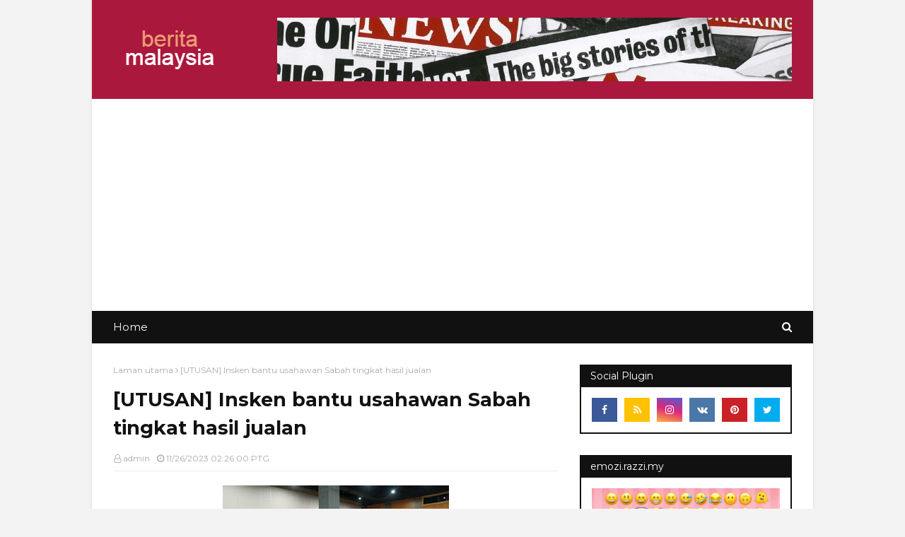

--- FILE ---
content_type: text/html; charset=utf-8
request_url: https://www.google.com/recaptcha/api2/aframe
body_size: 267
content:
<!DOCTYPE HTML><html><head><meta http-equiv="content-type" content="text/html; charset=UTF-8"></head><body><script nonce="Mz4MdGyy20mXntC0IHE7Cw">/** Anti-fraud and anti-abuse applications only. See google.com/recaptcha */ try{var clients={'sodar':'https://pagead2.googlesyndication.com/pagead/sodar?'};window.addEventListener("message",function(a){try{if(a.source===window.parent){var b=JSON.parse(a.data);var c=clients[b['id']];if(c){var d=document.createElement('img');d.src=c+b['params']+'&rc='+(localStorage.getItem("rc::a")?sessionStorage.getItem("rc::b"):"");window.document.body.appendChild(d);sessionStorage.setItem("rc::e",parseInt(sessionStorage.getItem("rc::e")||0)+1);localStorage.setItem("rc::h",'1769064379758');}}}catch(b){}});window.parent.postMessage("_grecaptcha_ready", "*");}catch(b){}</script></body></html>